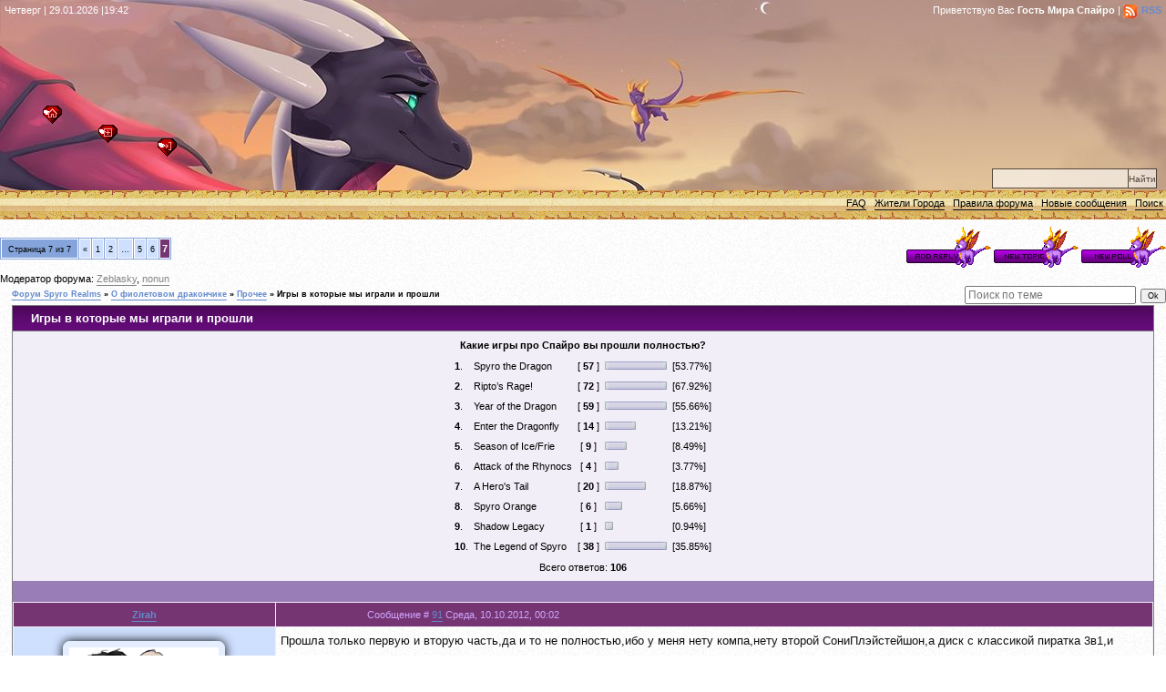

--- FILE ---
content_type: text/html; charset=UTF-8
request_url: https://www.spyro-realms.com/forum/18-105-7
body_size: 13975
content:
<!doctype html>
<meta charset="utf-8">

<title>Игры в которые мы играли и прошли - Страница 7 - Форум Spyro Realms</title>
<!--
<link rel="stylesheet" href="/_st/my.css?v=20251206_003629" />
-->
<link type="text/css" rel="StyleSheet" href="https://www.spyro-realms.com/owl.css?7" />
<link rel="alternate" type="application/rss+xml" title="rss" href="/forum/18-0-0-37" />
<link rel="apple-touch-icon" sizes="180x180" href="https://www.spyro-realms.com/apple-touch-icon.png">
<link rel="icon" type="image/png" sizes="120x120" href="https://www.spyro-realms.com/favicon.png">
 
	<link rel="stylesheet" href="/.s/src/base.min.css?v=221108" />
	<link rel="stylesheet" href="/.s/src/layer5.min.css?v=221108" />

	<script src="/.s/src/jquery-3.6.0.min.js"></script>
	
	<script src="/.s/src/uwnd.min.js?v=221108"></script>
	<script src="//s770.ucoz.net/cgi/uutils.fcg?a=uSD&ca=2&ug=999&isp=0&r=0.412785557379152"></script>
	<link rel="stylesheet" href="/.s/src/fancybox5/dist/css/fancybox5.min.css" />
	<script async type="module" src="/.s/src/fancybox5/dist/js/chunks/uFancy-runtime.min.js"></script>
	<script async type="module" src="/.s/src/fancybox5/dist/js/vendors/fancybox5.min.js"></script>
	<script type="module" src="/.s/src/fancybox5/dist/js/uFancy.min.js"></script>
	<script async defer src="https://www.google.com/recaptcha/api.js?onload=reCallback&render=explicit&hl=ru"></script>
	<script>
/* --- UCOZ-JS-DATA --- */
window.uCoz = {"site":{"domain":"spyro-realms.com","host":"spyro.ucoz.ru","id":"0spyro"},"uLightboxType":2,"module":"forum","mod":"fr","country":"US","layerType":5,"ssid":"024554607646044711320","sign":{"7287":"Перейти на страницу с фотографией.","5255":"Помощник"},"language":"ru"};
/* --- UCOZ-JS-CODE --- */

	function Insert(qmid, user, text ) {
		user = user.replace(/\[/g, '\\[').replace(/\]/g, '\\]');
		if ( !!text ) {
			qmid = qmid.replace(/[^0-9]/g, "");
			paste("[quote="+user+";"+qmid+"]"+text+"[/quote]\n", 0);
		} else {
			_uWnd.alert('Выделите текст для цитирования', '', {w:230, h:80, tm:3000});
		}
	}

	function paste(text, flag ) {
		if ( document.selection && flag ) {
			document.addform.message.focus();
			document.addform.document.selection.createRange().text = text;
		} else {
			document.addform.message.value += text;
		}
	}

	function get_selection( ) {
		if ( window.getSelection ) {
			selection = window.getSelection().toString();
		} else if ( document.getSelection ) {
			selection = document.getSelection();
		} else {
			selection = document.selection.createRange().text;
		}
	}

	function pdel(id, n ) {
		if ( confirm('Вы подтверждаете удаление?') ) {
			(window.pDelBut = document.getElementById('dbo' + id))
				&& (pDelBut.width = pDelBut.height = 13) && (pDelBut.src = '/.s/img/ma/m/i2.gif');
			_uPostForm('', {url:'/forum/18-105-' + id + '-8-0-024554607646044711320', 't_pid': n});
		}
	}
function loginPopupForm(params = {}) { new _uWnd('LF', ' ', -250, -100, { closeonesc:1, resize:1 }, { url:'/index/40' + (params.urlParams ? '?'+params.urlParams : '') }) }
function reCallback() {
		$('.g-recaptcha').each(function(index, element) {
			element.setAttribute('rcid', index);
			
		if ($(element).is(':empty') && grecaptcha.render) {
			grecaptcha.render(element, {
				sitekey:element.getAttribute('data-sitekey'),
				theme:element.getAttribute('data-theme'),
				size:element.getAttribute('data-size')
			});
		}
	
		});
	}
	function reReset(reset) {
		reset && grecaptcha.reset(reset.previousElementSibling.getAttribute('rcid'));
		if (!reset) for (rel in ___grecaptcha_cfg.clients) grecaptcha.reset(rel);
	}
/* --- UCOZ-JS-END --- */
</script>

	<style>.UhideBlock{display:none; }</style>
</head>

<body>
<script type="text/javascript" src="/?YvlrYvHA2fHUStqMH%3BUBaiUynxEmN3uDJsD9cOyDMwntT6Is%5EHP8QkpLZkXusPtZXi7N0uLsjXQT4FS5X8DrvrV1jQIAhyaRF6kvSsBKe%3BuytzRLXg%3BVEBFdP9I3AE6H89N4%3Bhupa5TnUwGxGUv5dVejQ2WdAbRY%3BmmVutj%5EIiLCf6LO%5EFlCEd%21Ab0vCZ%5E%3B5m24S0g1O%3BZ3Qw7kddzR%3BUwnxRgOmSW8gEgoo"></script>
	<script type="text/javascript">new Image().src = "//counter.yadro.ru/hit;ucoznet?r"+escape(document.referrer)+(screen&&";s"+screen.width+"*"+screen.height+"*"+(screen.colorDepth||screen.pixelDepth))+";u"+escape(document.URL)+";"+Date.now();</script>
	<script type="text/javascript">new Image().src = "//counter.yadro.ru/hit;ucoz_desktop_ad?r"+escape(document.referrer)+(screen&&";s"+screen.width+"*"+screen.height+"*"+(screen.colorDepth||screen.pixelDepth))+";u"+escape(document.URL)+";"+Date.now();</script><script type="text/javascript">
if(typeof(u_global_data)!='object') u_global_data={};
function ug_clund(){
	if(typeof(u_global_data.clunduse)!='undefined' && u_global_data.clunduse>0 || (u_global_data && u_global_data.is_u_main_h)){
		if(typeof(console)=='object' && typeof(console.log)=='function') console.log('utarget already loaded');
		return;
	}
	u_global_data.clunduse=1;
	if('0'=='1'){
		var d=new Date();d.setTime(d.getTime()+86400000);document.cookie='adbetnetshowed=2; path=/; expires='+d;
		if(location.search.indexOf('clk2398502361292193773143=1')==-1){
			return;
		}
	}else{
		window.addEventListener("click", function(event){
			if(typeof(u_global_data.clunduse)!='undefined' && u_global_data.clunduse>1) return;
			if(typeof(console)=='object' && typeof(console.log)=='function') console.log('utarget click');
			var d=new Date();d.setTime(d.getTime()+86400000);document.cookie='adbetnetshowed=1; path=/; expires='+d;
			u_global_data.clunduse=2;
			new Image().src = "//counter.yadro.ru/hit;ucoz_desktop_click?r"+escape(document.referrer)+(screen&&";s"+screen.width+"*"+screen.height+"*"+(screen.colorDepth||screen.pixelDepth))+";u"+escape(document.URL)+";"+Date.now();
		});
	}
	
	new Image().src = "//counter.yadro.ru/hit;desktop_click_load?r"+escape(document.referrer)+(screen&&";s"+screen.width+"*"+screen.height+"*"+(screen.colorDepth||screen.pixelDepth))+";u"+escape(document.URL)+";"+Date.now();
}

setTimeout(function(){
	if(typeof(u_global_data.preroll_video_57322)=='object' && u_global_data.preroll_video_57322.active_video=='adbetnet') {
		if(typeof(console)=='object' && typeof(console.log)=='function') console.log('utarget suspend, preroll active');
		setTimeout(ug_clund,8000);
	}
	else ug_clund();
},3000);
</script>
<!-- Header -->

<div class="header">
 <div class="datedetails">
 <span>Четверг | 29.01.2026 |19:42</span>
 </div>
 <div class="groupdetails">
 <span>Приветствую Вас <b>Гость Мира Спайро</b> | <a href="/forum/18-0-0-37" class="rss">RSS</a> </span>
 </div>
 <ul class="siteoptions">
 <li class="button_home"><a href="https://www.spyro-realms.com/" title="Главная">Главная</a></li>
 
 <li class="button_reg"><a href="/index/3" title="Регистрация">Регистрация</a></li>
 <li class="button_in"><a href="javascript:;" rel="nofollow" onclick="loginPopupForm(); return false;" title="Вход">Вход</a></li>
 
 </ul>
 <form class="searchform" action="/search/" method="get" onsubmit="this.sfSbm.disabled=true"><input type="text" class="queryField" size="20" maxlength="30" name="q"><input type="submit" value="Найти" name="sfSbm" class="searchSbmFl"></form>
 </div>
<!-- /header -->
 <ul id="topmenu">
 
<li><a href="https://www.spyro-realms.com/faq/" rel="nofollow">FAQ</a></li>
<li><a href="/forum/0-0-1-35" rel="nofollow">Жители Города</a></li>
<li><a href="/forum/0-0-0-36" rel="nofollow">Правила форума</a></li> 
<li><a href="/forum/0-0-1-34" rel="nofollow">Новые сообщения</a></li>
<li><a href="/forum/0-0-0-6" rel="nofollow">Поиск</a></li>
 </ul>

 
 <div id="forumbody">
		

		<table class="ThrTopButtonsTbl" border="0" width="100%" cellspacing="0" cellpadding="0">
			<tr class="ThrTopButtonsRow1">
				<td width="50%" class="ThrTopButtonsCl11">
	<ul class="switches switchesTbl forum-pages">
		<li class="pagesInfo">Страница <span class="curPage">7</span> из <span class="numPages">7</span></li>
		<li class="switch switch-back"><a class="switchBack" href="/forum/18-105-6" title="Предыдущая"><span>&laquo;</span></a></li> <li class="switch"><a class="switchDigit" href="/forum/18-105-1">1</a></li>
	<li class="switch"><a class="switchDigit" href="/forum/18-105-2">2</a></li>
	<li class="switch"><span>&hellip;</span></li>
	<li class="switch"><a class="switchDigit" href="/forum/18-105-5">5</a></li>
	<li class="switch"><a class="switchDigit" href="/forum/18-105-6">6</a></li>
	<li class="switchActive">7</li> 
	</ul></td>
				<td align="right" class="frmBtns ThrTopButtonsCl12"><div id="frmButns83"><a href="javascript:;" rel="nofollow" onclick="_uWnd.alert('Необходима авторизация для данного действия. Войдите или зарегистрируйтесь.','',{w:230,h:80,tm:3000});return false;"><img alt="" style="margin:0;padding:0;border:0;" title="Ответить" src="/buttons/t_reply.gif" /></a> <a href="javascript:;" rel="nofollow" onclick="_uWnd.alert('Необходима авторизация для данного действия. Войдите или зарегистрируйтесь.','',{w:230,h:80,tm:3000});return false;"><img alt="" style="margin:0;padding:0;border:0;" title="Новая тема" src="/buttons/t_new.gif" /></a> <a href="javascript:;" rel="nofollow" onclick="_uWnd.alert('Необходима авторизация для данного действия. Войдите или зарегистрируйтесь.','',{w:230,h:80,tm:3000});return false;"><img alt="" style="margin:0;padding:0;border:0;" title="Новый опрос" src="/buttons/t_poll.gif" /></a></div></td></tr>
			<tr class="ThrTopButtonsRow2">
	<td class="forumModerBlock ThrTopButtonsCl21"><span class="moders-wrapper">Модератор форума: <a href="/index/8-0-Zeblasky" target="_blank" class="forumModer">Zeblasky</a>, <a href="/index/8-0-nonun" target="_blank" class="forumModer">nonun</a></span></td>
	<td class="ThrTopButtonsCl22">&nbsp;</td></tr>
		</table>
		
	<table class="ThrForumBarTbl" border="0" width="100%" cellspacing="0" cellpadding="0">
		<tr class="ThrForumBarRow1">
			<td class="forumNamesBar ThrForumBarCl11 breadcrumbs" style="padding-top:3px;padding-bottom:5px;">
				<a class="forumBar breadcrumb-item" href="/forum/">Форум Spyro Realms</a>  <span class="breadcrumb-sep">&raquo;</span> <a class="forumBar breadcrumb-item" href="/forum/1">О фиолетовом дракончике</a> <span class="breadcrumb-sep">&raquo;</span> <a class="forumBar breadcrumb-item" href="/forum/18">Прочее</a> <span class="breadcrumb-sep">&raquo;</span> <a class="forumBarA" href="/forum/18-105-1">Игры в которые мы играли и прошли</a></td><td class="ThrForumBarCl12" >
	
	<script>
	function check_search(form ) {
		if ( form.s.value.length < 3 ) {
			_uWnd.alert('Вы ввели слишком короткий поисковой запрос.', '', { w:230, h:80, tm:3000 })
			return false
		}
		return true
	}
	</script>
	<form id="thread_search_form" onsubmit="return check_search(this)" action="/forum/18-105" method="GET">
		<input class="fastNav" type="submit" value="Ok" id="thread_search_button"><input type="text" name="s" value="" placeholder="Поиск по теме" id="thread_search_field"/>
	</form>
			</td></tr>
	</table>
		
		<div class="gDivLeft">
	<div class="gDivRight">
		<table class="gTable threadpage-posts-table" border="0" width="100%" cellspacing="1" cellpadding="0">
		<tr>
			<td class="gTableTop">
				<div style="float:right" class="gTopCornerRight"></div>
				<span class="forum-title">Игры в которые мы играли и прошли</span>
				</td></tr><tr><td class="postPoll" style="padding:5px;" align="center">
		<script>
		function pollfrm(f ) {
			document.getElementById('sbmPl').disabled = true;
			_uPostForm('forumPollF', { type:'POST', url:'/forum/' });
		}

		function pollReslt(id ) {
			_uPostForm('', { url:'/forum/'+id });
		}
		</script>
		<div id="pollBlock2">
			<form method="post" id="forumPollF" action="/forum/" style="margin:0;padding:0;" onsubmit="pollfrm();return false;">
				<table border="0" cellspacing="1" cellpadding="1" align="center"><tr><td class="pollQuestion">Какие игры про Спайро вы прошли полностью?</td></tr><tr><td class="pollResults"><table border="0" width="100%" cellspacing="2" cellpadding="2">
				<tr>
					<td style="width:3%;" class="pollPos nowrap"><b>1</b>.</td>
					<td class="pollAnsw nowrap">Spyro the Dragon</td>
					<td align="center" style="width:10%;" class="pollResult nowrap">[ <b>57</b> ]</td>
					<td style="width:15%;" class="pollBar nowrap"><img class="forum-poll-bar-start" alt="" src="/forumicons/bar_left.gif" /><img class="forum-poll-bar-fill" alt="" src="/forumicons/bar.gif" width="107"  /><img class="forum-poll-bar-end"   alt="" src="/forumicons/bar_right.gif" /></td>
					<td style="width:10%;" class="pollPers nowrap">[53.77%]</td>
				</tr>
				<tr>
					<td style="width:3%;" class="pollPos nowrap"><b>2</b>.</td>
					<td class="pollAnsw nowrap">Ripto’s Rage!</td>
					<td align="center" style="width:10%;" class="pollResult nowrap">[ <b>72</b> ]</td>
					<td style="width:15%;" class="pollBar nowrap"><img class="forum-poll-bar-start" alt="" src="/forumicons/bar_left.gif" /><img class="forum-poll-bar-fill" alt="" src="/forumicons/bar.gif" width="135"  /><img class="forum-poll-bar-end"   alt="" src="/forumicons/bar_right.gif" /></td>
					<td style="width:10%;" class="pollPers nowrap">[67.92%]</td>
				</tr>
				<tr>
					<td style="width:3%;" class="pollPos nowrap"><b>3</b>.</td>
					<td class="pollAnsw nowrap">Year of the Dragon</td>
					<td align="center" style="width:10%;" class="pollResult nowrap">[ <b>59</b> ]</td>
					<td style="width:15%;" class="pollBar nowrap"><img class="forum-poll-bar-start" alt="" src="/forumicons/bar_left.gif" /><img class="forum-poll-bar-fill" alt="" src="/forumicons/bar.gif" width="111"  /><img class="forum-poll-bar-end"   alt="" src="/forumicons/bar_right.gif" /></td>
					<td style="width:10%;" class="pollPers nowrap">[55.66%]</td>
				</tr>
				<tr>
					<td style="width:3%;" class="pollPos nowrap"><b>4</b>.</td>
					<td class="pollAnsw nowrap">Enter the Dragonfly</td>
					<td align="center" style="width:10%;" class="pollResult nowrap">[ <b>14</b> ]</td>
					<td style="width:15%;" class="pollBar nowrap"><img class="forum-poll-bar-start" alt="" src="/forumicons/bar_left.gif" /><img class="forum-poll-bar-fill" alt="" src="/forumicons/bar.gif" width="26"  /><img class="forum-poll-bar-end"   alt="" src="/forumicons/bar_right.gif" /></td>
					<td style="width:10%;" class="pollPers nowrap">[13.21%]</td>
				</tr>
				<tr>
					<td style="width:3%;" class="pollPos nowrap"><b>5</b>.</td>
					<td class="pollAnsw nowrap">Season of Ice/Frie</td>
					<td align="center" style="width:10%;" class="pollResult nowrap">[ <b>9</b> ]</td>
					<td style="width:15%;" class="pollBar nowrap"><img class="forum-poll-bar-start" alt="" src="/forumicons/bar_left.gif" /><img class="forum-poll-bar-fill" alt="" src="/forumicons/bar.gif" width="16"  /><img class="forum-poll-bar-end"   alt="" src="/forumicons/bar_right.gif" /></td>
					<td style="width:10%;" class="pollPers nowrap">[8.49%]</td>
				</tr>
				<tr>
					<td style="width:3%;" class="pollPos nowrap"><b>6</b>.</td>
					<td class="pollAnsw nowrap">Attack of the Rhynocs</td>
					<td align="center" style="width:10%;" class="pollResult nowrap">[ <b>4</b> ]</td>
					<td style="width:15%;" class="pollBar nowrap"><img class="forum-poll-bar-start" alt="" src="/forumicons/bar_left.gif" /><img class="forum-poll-bar-fill" alt="" src="/forumicons/bar.gif" width="7"  /><img class="forum-poll-bar-end"   alt="" src="/forumicons/bar_right.gif" /></td>
					<td style="width:10%;" class="pollPers nowrap">[3.77%]</td>
				</tr>
				<tr>
					<td style="width:3%;" class="pollPos nowrap"><b>7</b>.</td>
					<td class="pollAnsw nowrap">A Hero&#39;s Tail</td>
					<td align="center" style="width:10%;" class="pollResult nowrap">[ <b>20</b> ]</td>
					<td style="width:15%;" class="pollBar nowrap"><img class="forum-poll-bar-start" alt="" src="/forumicons/bar_left.gif" /><img class="forum-poll-bar-fill" alt="" src="/forumicons/bar.gif" width="37"  /><img class="forum-poll-bar-end"   alt="" src="/forumicons/bar_right.gif" /></td>
					<td style="width:10%;" class="pollPers nowrap">[18.87%]</td>
				</tr>
				<tr>
					<td style="width:3%;" class="pollPos nowrap"><b>8</b>.</td>
					<td class="pollAnsw nowrap">Spyro Orange</td>
					<td align="center" style="width:10%;" class="pollResult nowrap">[ <b>6</b> ]</td>
					<td style="width:15%;" class="pollBar nowrap"><img class="forum-poll-bar-start" alt="" src="/forumicons/bar_left.gif" /><img class="forum-poll-bar-fill" alt="" src="/forumicons/bar.gif" width="11"  /><img class="forum-poll-bar-end"   alt="" src="/forumicons/bar_right.gif" /></td>
					<td style="width:10%;" class="pollPers nowrap">[5.66%]</td>
				</tr>
				<tr>
					<td style="width:3%;" class="pollPos nowrap"><b>9</b>.</td>
					<td class="pollAnsw nowrap">Shadow Legacy</td>
					<td align="center" style="width:10%;" class="pollResult nowrap">[ <b>1</b> ]</td>
					<td style="width:15%;" class="pollBar nowrap"><img class="forum-poll-bar-start" alt="" src="/forumicons/bar_left.gif" /><img class="forum-poll-bar-fill" alt="" src="/forumicons/bar.gif" width="1"  /><img class="forum-poll-bar-end"   alt="" src="/forumicons/bar_right.gif" /></td>
					<td style="width:10%;" class="pollPers nowrap">[0.94%]</td>
				</tr>
				<tr>
					<td style="width:3%;" class="pollPos nowrap"><b>10</b>.</td>
					<td class="pollAnsw nowrap">The Legend of Spyro</td>
					<td align="center" style="width:10%;" class="pollResult nowrap">[ <b>38</b> ]</td>
					<td style="width:15%;" class="pollBar nowrap"><img class="forum-poll-bar-start" alt="" src="/forumicons/bar_left.gif" /><img class="forum-poll-bar-fill" alt="" src="/forumicons/bar.gif" width="71"  /><img class="forum-poll-bar-end"   alt="" src="/forumicons/bar_right.gif" /></td>
					<td style="width:10%;" class="pollPers nowrap">[35.85%]</td>
				</tr></table></td></tr><tr><td class="pollTotal">Всего ответов: <b>106</b></td></tr></table>

				<input type="hidden" name="a"    value="18" />
				<input type="hidden" name="id"   value="1600" />
				<input type="hidden" name="ssid" value="024554607646044711320" />
			</form>
		</div></td></tr><tr><td class="postSeparator"></td></tr><tr><td class="postSeparator"><div style="margin-bottom: 20px">
				<span style="display:none;" class="fpaping"></span>
			</div></td></tr><tr id="post164718"><td class="postRest1"><table border="0" width="100%" cellspacing="1" cellpadding="2" class="postTable">
<tr><td width="23%" class="postTdTop" align="center"><a class="postUser" href="#" rel="nofollow" onClick="emoticon('[b]Zirah[/b],');return false;">Zirah</a></td><td class="postTdTop"><span class="frpd">Сообщение # <a rel="nofollow" name="164718" class="postNumberLink" href="javascript:;" onclick="prompt('Прямая ссылка к сообщению', 'https://www.spyro-realms.com/forum/18-105-164718-16-1349812969'); return false;">91</a> Среда, 10.10.2012, 00:02<span></td></tr>
<tr>
 <td class="postTdInfo" valign="top">

 <img alt="Аватар Zirah" title="Zirah" class="userAvatar" border="0" src="/avatar/30/703819.png">

 <div class="postRankName">alone dragoncat</div>
<div class="message2_1">
 <div class="postgroup_"><img alt="" style="margin:0;padding:0;border:0;" name="groupIcon" src="//www.spyro-realms.com/img/button/mini_red.gif" title="Почетный Житель" /> Почетный Житель</div>
<div class="postRankIco"><img alt="" border="0" align="absmiddle" name="rankimg" src="//www.spyro-realms.com/Rulers1/rank10.gif" title="Ранг 10" /></div>
<div class="reputation1"><a href="javascript:;" rel="nofollow" onclick="new _uWnd('AwL','Список наград',380,200,{ maxh:300, minh:100, closeonesc:1 },{url:'/index/54-3057'});return false;"><ul class="user_awards_list"><li><img alt="" src="//www.spyro-realms.com/nagrady/dragonfury.png" border="0"></li></ul></a>
  <a href="javascript:;" rel="nofollow" onclick="new _uWnd('Rh', ' ', -400, 250, { closeonesc:1, maxh:300, minh:100 }, { url:'/index/9-3057'}); return false;">«1818»</a> 
 
<div class="statusBlock">Где: <span class="statusOffline">Не в городе Драконов</span></div>
 </div>
</div>
</td>

 <td class="posttdMessage" valign="top"><span class="ucoz-forum-post" id="ucoz-forum-post-164718" edit-url="">Прошла только первую и вторую часть,да и то не полностью,ибо у меня нету компа,нету второй СониПлэйстейшон,а диск с классикой пиратка 3в1,и глючит третья часть.</span>

<br><hr size="1" width="150" align="left" class="signatureHr"><span class="signatureView">Любовь приходит и уходит,а жрать хочется всегда. <br /> <a class="link" href="http://userbars.ru/" rel="nofollow" target="_blank"><img src="http://i.imgur.com/jak2CjC.jpg" border="0" alt=""/></a> <br /> <a class="link" href="http://userbars.ru/" rel="nofollow" target="_blank"><img src="http://i.imgur.com/yw0z9pb.png" border="0" alt=""/></a></span>
</td></tr>
 <tr><td class="postBottom" align="center">&nbsp;</td><td class="postBottom">
 
 <table border="0" width="100%" cellspacing="0" cellpadding="0">
 <tr><td><a href="/index/8-3057" target="_blank"><img alt="" style="margin:0;padding:0;border:0;" src="/buttons/p_profile.png" title="Профиль пользователя" /></a>   <img alt="" style="cursor:pointer;margin:0;padding:0;border:0;" src="/buttons/p_www.gif" title="Домашняя страница" onclick="window.open('http://vk.com/zirahvantas')" /> </td><td align="right" style="padding-right:15px;"></td><td width="2%" nowrap align="right"><a class="goOnTop" href="javascript:scroll(0,0);"><img alt="" style="margin:0;padding:0;border:0;" src="/buttons/p_up.gif" title="Вверх" /></a></td></tr>
 </table></td></tr></table></td></tr><tr id="post164727"><td class="postRest2"><table border="0" width="100%" cellspacing="1" cellpadding="2" class="postTable">
<tr><td width="23%" class="postTdTop" align="center"><a class="postUser" href="#" rel="nofollow" onClick="emoticon('[b]DrWho[/b],');return false;">DrWho</a></td><td class="postTdTop"><span class="frpd">Сообщение # <a rel="nofollow" name="164727" class="postNumberLink" href="javascript:;" onclick="prompt('Прямая ссылка к сообщению', 'https://www.spyro-realms.com/forum/18-105-164727-16-1349816450'); return false;">92</a> Среда, 10.10.2012, 01:00<span></td></tr>
<tr>
 <td class="postTdInfo" valign="top">

 <img alt="Аватар DrWho" title="DrWho" class="userAvatar" border="0" src="/avatar/13/942189.jpg">

 <div class="postRankName">Мудрый Дракон</div>
<div class="message2_1">
 <div class="postgroup_"><img alt="" style="margin:0;padding:0;border:0;" name="groupIcon" src="//www.spyro-realms.com/img/button/mini_red.gif" title="Почетный Житель" /> Почетный Житель</div>
<div class="postRankIco"><img alt="" border="0" align="absmiddle" name="rankimg" src="//www.spyro-realms.com/Rulers1/rank8.gif" title="Ранг 8" /></div>
<div class="reputation1"><a href="javascript:;" rel="nofollow" onclick="new _uWnd('AwL','Список наград',380,200,{ maxh:300, minh:100, closeonesc:1 },{url:'/index/54-3098'});return false;"><ul class="user_awards_list"><li><img alt="" src="//www.spyro-realms.com/nagrady/energyupgrade.png" border="0"></li><li><img alt="" src="//www.spyro-realms.com/nagrady/hover.png" border="0"></li></ul></a>
  <a href="javascript:;" rel="nofollow" onclick="new _uWnd('Rh', ' ', -400, 250, { closeonesc:1, maxh:300, minh:100 }, { url:'/index/9-3098'}); return false;">«1371»</a> 
 
<div class="statusBlock">Где: <span class="statusOffline">Не в городе Драконов</span></div>
 </div>
</div>
</td>

 <td class="posttdMessage" valign="top"><span class="ucoz-forum-post" id="ucoz-forum-post-164727" edit-url=""><b>Zira_the_dragoncat</b>, 3ю можно с этого сайта скачать. А при отсутствии пс2 можно в крайнем случае пытаться эмулировать её. <br /> А вообще, пс2 с чипом не так уж и много стоит. Можно и потратиться. <br /><br /> Заодно <a class="link" href="/go?http://floomby.ru/s1/dz9gG" title="http://floomby.ru/s1/dz9gG" rel="nofollow" target="_blank">вот</a>, во что я играл.</span>

<br><hr size="1" width="150" align="left" class="signatureHr"><span class="signatureView"><a class="link" href="http://eu.playstation.com/psn/profile/DrWho123456/" rel="nofollow" target="_blank"> <img src="http://mypsn.eu.playstation.com/psn/profile/DrWho123456.png" border="0" alt=""/></a></span>
</td></tr>
 <tr><td class="postBottom" align="center">&nbsp;</td><td class="postBottom">
 
 <table border="0" width="100%" cellspacing="0" cellpadding="0">
 <tr><td><a href="/index/8-3098" target="_blank"><img alt="" style="margin:0;padding:0;border:0;" src="/buttons/p_profile.png" title="Профиль пользователя" /></a>    </td><td align="right" style="padding-right:15px;"></td><td width="2%" nowrap align="right"><a class="goOnTop" href="javascript:scroll(0,0);"><img alt="" style="margin:0;padding:0;border:0;" src="/buttons/p_up.gif" title="Вверх" /></a></td></tr>
 </table></td></tr></table></td></tr><tr id="post164728"><td class="postRest1"><table border="0" width="100%" cellspacing="1" cellpadding="2" class="postTable">
<tr><td width="23%" class="postTdTop" align="center"><a class="postUser" href="#" rel="nofollow" onClick="emoticon('[b]Zirah[/b],');return false;">Zirah</a></td><td class="postTdTop"><span class="frpd">Сообщение # <a rel="nofollow" name="164728" class="postNumberLink" href="javascript:;" onclick="prompt('Прямая ссылка к сообщению', 'https://www.spyro-realms.com/forum/18-105-164728-16-1349816734'); return false;">93</a> Среда, 10.10.2012, 01:05<span></td></tr>
<tr>
 <td class="postTdInfo" valign="top">

 <img alt="Аватар Zirah" title="Zirah" class="userAvatar" border="0" src="/avatar/30/703819.png">

 <div class="postRankName">alone dragoncat</div>
<div class="message2_1">
 <div class="postgroup_"><img alt="" style="margin:0;padding:0;border:0;" name="groupIcon" src="//www.spyro-realms.com/img/button/mini_red.gif" title="Почетный Житель" /> Почетный Житель</div>
<div class="postRankIco"><img alt="" border="0" align="absmiddle" name="rankimg" src="//www.spyro-realms.com/Rulers1/rank10.gif" title="Ранг 10" /></div>
<div class="reputation1"><a href="javascript:;" rel="nofollow" onclick="new _uWnd('AwL','Список наград',380,200,{ maxh:300, minh:100, closeonesc:1 },{url:'/index/54-3057'});return false;"><ul class="user_awards_list"><li><img alt="" src="//www.spyro-realms.com/nagrady/dragonfury.png" border="0"></li></ul></a>
  <a href="javascript:;" rel="nofollow" onclick="new _uWnd('Rh', ' ', -400, 250, { closeonesc:1, maxh:300, minh:100 }, { url:'/index/9-3057'}); return false;">«1818»</a> 
 
<div class="statusBlock">Где: <span class="statusOffline">Не в городе Драконов</span></div>
 </div>
</div>
</td>

 <td class="posttdMessage" valign="top"><span class="ucoz-forum-post" id="ucoz-forum-post-164728" edit-url="">DrWho,я же сказала,у меня нету компа. А насчет приставки - сама я денег не заработаю,остается просить маму. Но ей говори не говори,пообещает,а сама не купит. End of offtop</span>

<br><hr size="1" width="150" align="left" class="signatureHr"><span class="signatureView">Любовь приходит и уходит,а жрать хочется всегда. <br /> <a class="link" href="http://userbars.ru/" rel="nofollow" target="_blank"><img src="http://i.imgur.com/jak2CjC.jpg" border="0" alt=""/></a> <br /> <a class="link" href="http://userbars.ru/" rel="nofollow" target="_blank"><img src="http://i.imgur.com/yw0z9pb.png" border="0" alt=""/></a></span>
</td></tr>
 <tr><td class="postBottom" align="center">&nbsp;</td><td class="postBottom">
 
 <table border="0" width="100%" cellspacing="0" cellpadding="0">
 <tr><td><a href="/index/8-3057" target="_blank"><img alt="" style="margin:0;padding:0;border:0;" src="/buttons/p_profile.png" title="Профиль пользователя" /></a>   <img alt="" style="cursor:pointer;margin:0;padding:0;border:0;" src="/buttons/p_www.gif" title="Домашняя страница" onclick="window.open('http://vk.com/zirahvantas')" /> </td><td align="right" style="padding-right:15px;"></td><td width="2%" nowrap align="right"><a class="goOnTop" href="javascript:scroll(0,0);"><img alt="" style="margin:0;padding:0;border:0;" src="/buttons/p_up.gif" title="Вверх" /></a></td></tr>
 </table></td></tr></table></td></tr><tr id="post164963"><td class="postRest2"><table border="0" width="100%" cellspacing="1" cellpadding="2" class="postTable">
<tr><td width="23%" class="postTdTop" align="center"><a class="postUser" href="#" rel="nofollow" onClick="emoticon('[b]MechaSvitch[/b],');return false;">MechaSvitch</a></td><td class="postTdTop"><span class="frpd">Сообщение # <a rel="nofollow" name="164963" class="postNumberLink" href="javascript:;" onclick="prompt('Прямая ссылка к сообщению', 'https://www.spyro-realms.com/forum/18-105-164963-16-1349974976'); return false;">94</a> Четверг, 11.10.2012, 21:02<span></td></tr>
<tr>
 <td class="postTdInfo" valign="top">

 <img alt="Аватар MechaSvitch" title="MechaSvitch" class="userAvatar" border="0" src="/avatar/00/06/49050564.png">

 <div class="postRankName">Мизантроп, циник и эгоист</div>
<div class="message2_1">
 <div class="postgroup_"><img alt="" style="margin:0;padding:0;border:0;" name="groupIcon" src="//www.spyro-realms.com/img/button/mini_red.gif" title="Почетный Житель" /> Почетный Житель</div>
<div class="postRankIco"><img alt="" border="0" align="absmiddle" name="rankimg" src="//www.spyro-realms.com/Rulers1/rank10.gif" title="Ранг 10" /></div>
<div class="reputation1"><a href="javascript:;" rel="nofollow" onclick="new _uWnd('AwL','Список наград',380,200,{ maxh:300, minh:100, closeonesc:1 },{url:'/index/54-3490'});return false;"><ul class="user_awards_list"><li><img alt="" src="//www.spyro-realms.com/nagrady/healthupgrade.gif" border="0"></li><li><img alt="" src="//www.spyro-realms.com/nagrady/dragonfury.png" border="0"></li></ul></a>
  <a href="javascript:;" rel="nofollow" onclick="new _uWnd('Rh', ' ', -400, 250, { closeonesc:1, maxh:300, minh:100 }, { url:'/index/9-3490'}); return false;">«2173»</a> 
 
<div class="statusBlock">Где: <span class="statusOffline">Не в городе Драконов</span></div>
 </div>
</div>
</td>

 <td class="posttdMessage" valign="top"><span class="ucoz-forum-post" id="ucoz-forum-post-164963" edit-url="">Эх я лична прошла лишь в Скайландэрс,ибо с эмуляторами мой комп не дружит.</span>

<br><hr size="1" width="150" align="left" class="signatureHr"><span class="signatureView">Mecha Knight at your service</span>
</td></tr>
 <tr><td class="postBottom" align="center">&nbsp;</td><td class="postBottom">
 
 <table border="0" width="100%" cellspacing="0" cellpadding="0">
 <tr><td><a href="/index/8-3490" target="_blank"><img alt="" style="margin:0;padding:0;border:0;" src="/buttons/p_profile.png" title="Профиль пользователя" /></a>    </td><td align="right" style="padding-right:15px;"></td><td width="2%" nowrap align="right"><a class="goOnTop" href="javascript:scroll(0,0);"><img alt="" style="margin:0;padding:0;border:0;" src="/buttons/p_up.gif" title="Вверх" /></a></td></tr>
 </table></td></tr></table></td></tr><tr id="post166346"><td class="postRest1"><table border="0" width="100%" cellspacing="1" cellpadding="2" class="postTable">
<tr><td width="23%" class="postTdTop" align="center"><a class="postUser" href="#" rel="nofollow" onClick="emoticon('[b]Sleepy[/b],');return false;">Sleepy</a></td><td class="postTdTop"><span class="frpd">Сообщение # <a rel="nofollow" name="166346" class="postNumberLink" href="javascript:;" onclick="prompt('Прямая ссылка к сообщению', 'https://www.spyro-realms.com/forum/18-105-166346-16-1351178761'); return false;">95</a> Четверг, 25.10.2012, 19:26<span></td></tr>
<tr>
 <td class="postTdInfo" valign="top">

 <img alt="Аватар Sleepy" title="Sleepy" class="userAvatar" border="0" src="/avatar/87/784153.jpg">

 <div class="postRankName">Новорожденный Дракон</div>
<div class="message2_1">
 <div class="postgroup_"><img alt="" style="margin:0;padding:0;border:0;" name="groupIcon" src="//www.spyro-realms.com/img/button/mini_violet.gif" title="Житель Города" /> Житель Города</div>
<div class="postRankIco"><img alt="" border="0" align="absmiddle" name="rankimg" src="//www.spyro-realms.com/Rulers1/rank3.gif" title="Ранг 3" /></div>
<div class="reputation1">
  <a href="javascript:;" rel="nofollow" onclick="new _uWnd('Rh', ' ', -400, 250, { closeonesc:1, maxh:300, minh:100 }, { url:'/index/9-2147'}); return false;">«64»</a> 
 
<div class="statusBlock">Где: <span class="statusOffline">Не в городе Драконов</span></div>
 </div>
</div>
</td>

 <td class="posttdMessage" valign="top"><span class="ucoz-forum-post" id="ucoz-forum-post-166346" edit-url=""><b>Spyro the Dragon </b>+ <br /> <b>Ripto’s Rage!</b> + <br /> <b>Year of the Dragon</b> + <br /> Enter the Dragonfly - <br /> Season of Ice/Frie - <br /> Attack of the Rhynocs - <br /> A Hero&#39;s Tail - <br /> Spyro Orange - <br /> Shadow Legacy - <br /> The Legend of Spyro -</span>


</td></tr>
 <tr><td class="postBottom" align="center">&nbsp;</td><td class="postBottom">
 
 <table border="0" width="100%" cellspacing="0" cellpadding="0">
 <tr><td><a href="/index/8-2147" target="_blank"><img alt="" style="margin:0;padding:0;border:0;" src="/buttons/p_profile.png" title="Профиль пользователя" /></a>    </td><td align="right" style="padding-right:15px;"></td><td width="2%" nowrap align="right"><a class="goOnTop" href="javascript:scroll(0,0);"><img alt="" style="margin:0;padding:0;border:0;" src="/buttons/p_up.gif" title="Вверх" /></a></td></tr>
 </table></td></tr></table></td></tr><tr id="post192597"><td class="postRest2"><table border="0" width="100%" cellspacing="1" cellpadding="2" class="postTable">
<tr><td width="23%" class="postTdTop" align="center"><a class="postUser" href="#" rel="nofollow" onClick="emoticon('[b]Sunny[/b],');return false;">Sunny</a></td><td class="postTdTop"><span class="frpd">Сообщение # <a rel="nofollow" name="192597" class="postNumberLink" href="javascript:;" onclick="prompt('Прямая ссылка к сообщению', 'https://www.spyro-realms.com/forum/18-105-192597-16-1419264487'); return false;">96</a> Понедельник, 22.12.2014, 19:08<span></td></tr>
<tr>
 <td class="postTdInfo" valign="top">

 <img alt="Аватар Sunny" title="Sunny" class="userAvatar" border="0" src="/avatar/68/725821.jpg">

 <div class="postRankName">Взрослый Дракон</div>
<div class="message2_1">
 <div class="postgroup_"><img alt="" style="margin:0;padding:0;border:0;" name="groupIcon" src="//www.spyro-realms.com/img/button/mini_violet.gif" title="Житель Города" /> Житель Города</div>
<div class="postRankIco"><img alt="" border="0" align="absmiddle" name="rankimg" src="//www.spyro-realms.com/Rulers1/rank6.gif" title="Ранг 6" /></div>
<div class="reputation1"><a href="javascript:;" rel="nofollow" onclick="new _uWnd('AwL','Список наград',380,200,{ maxh:300, minh:100, closeonesc:1 },{url:'/index/54-7078'});return false;"><ul class="user_awards_list"><li><img alt="" src="//www.spyro-realms.com/nagrady/additionalaircomboattack.png" border="0"></li></ul></a>
  <a href="javascript:;" rel="nofollow" onclick="new _uWnd('Rh', ' ', -400, 250, { closeonesc:1, maxh:300, minh:100 }, { url:'/index/9-7078'}); return false;">«69»</a> 
 
<div class="statusBlock">Где: <span class="statusOffline">Не в городе Драконов</span></div>
 </div>
</div>
</td>

 <td class="posttdMessage" valign="top"><span class="ucoz-forum-post" id="ucoz-forum-post-192597" edit-url="">Я всю легенду прошла на пс2 (ANB) и на пс3 (TEN и DotD).Еще прошла первую часть скайлендеров,скоро еще вторую проходить буду.</span>

<br><hr size="1" width="150" align="left" class="signatureHr"><span class="signatureView">Мир,который мы видим,это иллюзия,созданная нами.</span>
</td></tr>
 <tr><td class="postBottom" align="center">&nbsp;</td><td class="postBottom">
 
 <table border="0" width="100%" cellspacing="0" cellpadding="0">
 <tr><td><a href="/index/8-7078" target="_blank"><img alt="" style="margin:0;padding:0;border:0;" src="/buttons/p_profile.png" title="Профиль пользователя" /></a>    </td><td align="right" style="padding-right:15px;"></td><td width="2%" nowrap align="right"><a class="goOnTop" href="javascript:scroll(0,0);"><img alt="" style="margin:0;padding:0;border:0;" src="/buttons/p_up.gif" title="Вверх" /></a></td></tr>
 </table></td></tr></table></td></tr><tr id="post192750"><td class="postRest1"><table border="0" width="100%" cellspacing="1" cellpadding="2" class="postTable">
<tr><td width="23%" class="postTdTop" align="center"><a class="postUser" href="#" rel="nofollow" onClick="emoticon('[b]SkyCreeper1998[/b],');return false;">SkyCreeper1998</a></td><td class="postTdTop"><span class="frpd">Сообщение # <a rel="nofollow" name="192750" class="postNumberLink" href="javascript:;" onclick="prompt('Прямая ссылка к сообщению', 'https://www.spyro-realms.com/forum/18-105-192750-16-1419602328'); return false;">97</a> Пятница, 26.12.2014, 16:58<span></td></tr>
<tr>
 <td class="postTdInfo" valign="top">

 <img alt="Аватар SkyCreeper1998" title="SkyCreeper1998" class="userAvatar" border="0" src="/avatar/00/09/06319603.jpg">

 <div class="postRankName">Старейшина Драконов</div>
<div class="message2_1">
 <div class="postgroup_"><img alt="" style="margin:0;padding:0;border:0;" name="groupIcon" src="//www.spyro-realms.com/img/button/mini_violet.gif" title="Житель Города" /> Житель Города</div>
<div class="postRankIco"><img alt="" border="0" align="absmiddle" name="rankimg" src="//www.spyro-realms.com/Rulers1/rank7.gif" title="Ранг 7" /></div>
<div class="reputation1">
  <a href="javascript:;" rel="nofollow" onclick="new _uWnd('Rh', ' ', -400, 250, { closeonesc:1, maxh:300, minh:100 }, { url:'/index/9-4563'}); return false;">«174»</a> 
 
<div class="statusBlock">Где: <span class="statusOffline">Не в городе Драконов</span></div>
 </div>
</div>
</td>

 <td class="posttdMessage" valign="top"><span class="ucoz-forum-post" id="ucoz-forum-post-192750" edit-url="">Итакс,поехали :) <br /> spyro the dragon-done <br /> spyro 2-done <br /> spyro 3-done <br /> spyro a hero&#39;s tail-done <br /> TLOS-A new begonning,eternal night,dawn of the dragon-done</span>

<br><hr size="1" width="150" align="left" class="signatureHr"><span class="signatureView"><img src="https://images-wixmp-ed30a86b8c4ca887773594c2.wixmp.com/i/deb641fb-0c91-427c-8f11-973249be96a0/dc83hi6-8aecbf8d-9761-4084-8b37-e1abd9e79bf5.png" border="0" alt=""/> <br /> <img src="https://images-wixmp-ed30a86b8c4ca887773594c2.wixmp.com/f/e8dc13bb-661b-4f63-a5cd-889c735b5edc/dcf1e0j-a1146adc-cad4-452f-a571-7a0427a6a611.png?token=eyJ0eXAiOiJKV1QiLCJhbGciOiJIUzI1NiJ9.[base64].s7vBs9akh6A3hmSE__wpERR-Ks9F-PJsdjIjCjfnmwA" border="0" alt=""/></span>
</td></tr>
 <tr><td class="postBottom" align="center">&nbsp;</td><td class="postBottom">
 
 <table border="0" width="100%" cellspacing="0" cellpadding="0">
 <tr><td><a href="/index/8-4563" target="_blank"><img alt="" style="margin:0;padding:0;border:0;" src="/buttons/p_profile.png" title="Профиль пользователя" /></a>   <img alt="" style="cursor:pointer;margin:0;padding:0;border:0;" src="/buttons/p_www.gif" title="Домашняя страница" onclick="window.open('http://www.rambler.ru')" /> </td><td align="right" style="padding-right:15px;"></td><td width="2%" nowrap align="right"><a class="goOnTop" href="javascript:scroll(0,0);"><img alt="" style="margin:0;padding:0;border:0;" src="/buttons/p_up.gif" title="Вверх" /></a></td></tr>
 </table></td></tr></table></td></tr><tr id="post193559"><td class="postRest2"><table border="0" width="100%" cellspacing="1" cellpadding="2" class="postTable">
<tr><td width="23%" class="postTdTop" align="center"><a class="postUser" href="#" rel="nofollow" onClick="emoticon('[b]Sunny[/b],');return false;">Sunny</a></td><td class="postTdTop"><span class="frpd">Сообщение # <a rel="nofollow" name="193559" class="postNumberLink" href="javascript:;" onclick="prompt('Прямая ссылка к сообщению', 'https://www.spyro-realms.com/forum/18-105-193559-16-1424367452'); return false;">98</a> Четверг, 19.02.2015, 20:37<span></td></tr>
<tr>
 <td class="postTdInfo" valign="top">

 <img alt="Аватар Sunny" title="Sunny" class="userAvatar" border="0" src="/avatar/68/725821.jpg">

 <div class="postRankName">Взрослый Дракон</div>
<div class="message2_1">
 <div class="postgroup_"><img alt="" style="margin:0;padding:0;border:0;" name="groupIcon" src="//www.spyro-realms.com/img/button/mini_violet.gif" title="Житель Города" /> Житель Города</div>
<div class="postRankIco"><img alt="" border="0" align="absmiddle" name="rankimg" src="//www.spyro-realms.com/Rulers1/rank6.gif" title="Ранг 6" /></div>
<div class="reputation1"><a href="javascript:;" rel="nofollow" onclick="new _uWnd('AwL','Список наград',380,200,{ maxh:300, minh:100, closeonesc:1 },{url:'/index/54-7078'});return false;"><ul class="user_awards_list"><li><img alt="" src="//www.spyro-realms.com/nagrady/additionalaircomboattack.png" border="0"></li></ul></a>
  <a href="javascript:;" rel="nofollow" onclick="new _uWnd('Rh', ' ', -400, 250, { closeonesc:1, maxh:300, minh:100 }, { url:'/index/9-7078'}); return false;">«69»</a> 
 
<div class="statusBlock">Где: <span class="statusOffline">Не в городе Драконов</span></div>
 </div>
</div>
</td>

 <td class="posttdMessage" valign="top"><span class="ucoz-forum-post" id="ucoz-forum-post-193559" edit-url="">Теперь я прошла 2 часть скайлендеров (следующие части проходить не собираюсь).</span>

<br><hr size="1" width="150" align="left" class="signatureHr"><span class="signatureView">Мир,который мы видим,это иллюзия,созданная нами.</span>
</td></tr>
 <tr><td class="postBottom" align="center">&nbsp;</td><td class="postBottom">
 
 <table border="0" width="100%" cellspacing="0" cellpadding="0">
 <tr><td><a href="/index/8-7078" target="_blank"><img alt="" style="margin:0;padding:0;border:0;" src="/buttons/p_profile.png" title="Профиль пользователя" /></a>    </td><td align="right" style="padding-right:15px;"></td><td width="2%" nowrap align="right"><a class="goOnTop" href="javascript:scroll(0,0);"><img alt="" style="margin:0;padding:0;border:0;" src="/buttons/p_up.gif" title="Вверх" /></a></td></tr>
 </table></td></tr></table></td></tr><tr id="post193565"><td class="postRest1"><table border="0" width="100%" cellspacing="1" cellpadding="2" class="postTable">
<tr><td width="23%" class="postTdTop" align="center"><a class="postUser" href="#" rel="nofollow" onClick="emoticon('[b]SkyCreeper1998[/b],');return false;">SkyCreeper1998</a></td><td class="postTdTop"><span class="frpd">Сообщение # <a rel="nofollow" name="193565" class="postNumberLink" href="javascript:;" onclick="prompt('Прямая ссылка к сообщению', 'https://www.spyro-realms.com/forum/18-105-193565-16-1424419750'); return false;">99</a> Пятница, 20.02.2015, 11:09<span></td></tr>
<tr>
 <td class="postTdInfo" valign="top">

 <img alt="Аватар SkyCreeper1998" title="SkyCreeper1998" class="userAvatar" border="0" src="/avatar/00/09/06319603.jpg">

 <div class="postRankName">Старейшина Драконов</div>
<div class="message2_1">
 <div class="postgroup_"><img alt="" style="margin:0;padding:0;border:0;" name="groupIcon" src="//www.spyro-realms.com/img/button/mini_violet.gif" title="Житель Города" /> Житель Города</div>
<div class="postRankIco"><img alt="" border="0" align="absmiddle" name="rankimg" src="//www.spyro-realms.com/Rulers1/rank7.gif" title="Ранг 7" /></div>
<div class="reputation1">
  <a href="javascript:;" rel="nofollow" onclick="new _uWnd('Rh', ' ', -400, 250, { closeonesc:1, maxh:300, minh:100 }, { url:'/index/9-4563'}); return false;">«174»</a> 
 
<div class="statusBlock">Где: <span class="statusOffline">Не в городе Драконов</span></div>
 </div>
</div>
</td>

 <td class="posttdMessage" valign="top"><span class="ucoz-forum-post" id="ucoz-forum-post-193565" edit-url="">Почему я не написал enter the dragonfly? Все знают,она глючная и забаганная,её почти не пройти.</span>

<br><hr size="1" width="150" align="left" class="signatureHr"><span class="signatureView"><img src="https://images-wixmp-ed30a86b8c4ca887773594c2.wixmp.com/i/deb641fb-0c91-427c-8f11-973249be96a0/dc83hi6-8aecbf8d-9761-4084-8b37-e1abd9e79bf5.png" border="0" alt=""/> <br /> <img src="https://images-wixmp-ed30a86b8c4ca887773594c2.wixmp.com/f/e8dc13bb-661b-4f63-a5cd-889c735b5edc/dcf1e0j-a1146adc-cad4-452f-a571-7a0427a6a611.png?token=eyJ0eXAiOiJKV1QiLCJhbGciOiJIUzI1NiJ9.[base64].s7vBs9akh6A3hmSE__wpERR-Ks9F-PJsdjIjCjfnmwA" border="0" alt=""/></span>
</td></tr>
 <tr><td class="postBottom" align="center">&nbsp;</td><td class="postBottom">
 
 <table border="0" width="100%" cellspacing="0" cellpadding="0">
 <tr><td><a href="/index/8-4563" target="_blank"><img alt="" style="margin:0;padding:0;border:0;" src="/buttons/p_profile.png" title="Профиль пользователя" /></a>   <img alt="" style="cursor:pointer;margin:0;padding:0;border:0;" src="/buttons/p_www.gif" title="Домашняя страница" onclick="window.open('http://www.rambler.ru')" /> </td><td align="right" style="padding-right:15px;"></td><td width="2%" nowrap align="right"><a class="goOnTop" href="javascript:scroll(0,0);"><img alt="" style="margin:0;padding:0;border:0;" src="/buttons/p_up.gif" title="Вверх" /></a></td></tr>
 </table></td></tr></table></td></tr><tr id="post193894"><td class="postRest2"><table border="0" width="100%" cellspacing="1" cellpadding="2" class="postTable">
<tr><td width="23%" class="postTdTop" align="center"><a class="postUser" href="#" rel="nofollow" onClick="emoticon('[b]Spyroforever[/b],');return false;">Spyroforever</a></td><td class="postTdTop"><span class="frpd">Сообщение # <a rel="nofollow" name="193894" class="postNumberLink" href="javascript:;" onclick="prompt('Прямая ссылка к сообщению', 'https://www.spyro-realms.com/forum/18-105-193894-16-1427274113'); return false;">100</a> Среда, 25.03.2015, 12:01<span></td></tr>
<tr>
 <td class="postTdInfo" valign="top">

 <img alt="Аватар Spyroforever" title="Spyroforever" class="userAvatar" border="0" src="/.s/a/23/6.png">

 <div class="postRankName">Новорожденный Дракон</div>
<div class="message2_1">
 <div class="postgroup_"><img alt="" style="margin:0;padding:0;border:0;" name="groupIcon" src="//www.spyro-realms.com/img/button/mini_violet.gif" title="Житель Города" /> Житель Города</div>
<div class="postRankIco"><img alt="" border="0" align="absmiddle" name="rankimg" src="//www.spyro-realms.com/Rulers1/rank3.gif" title="Ранг 3" /></div>
<div class="reputation1">
  <a href="javascript:;" rel="nofollow" onclick="new _uWnd('Rh', ' ', -400, 250, { closeonesc:1, maxh:300, minh:100 }, { url:'/index/9-7115'}); return false;">«35»</a> 
 
<div class="statusBlock">Где: <span class="statusOffline">Не в городе Драконов</span></div>
 </div>
</div>
</td>

 <td class="posttdMessage" valign="top"><span class="ucoz-forum-post" id="ucoz-forum-post-193894" edit-url="">Я играл в Spyro the Dragon, Ripto&#96;s Rage и в Spyro Year of the Dragon. Но прошёл только первые две части, так как у меня был пиратский диск, у меня был баг в последней части: когда я добирался до Колдуньи меня выкидывало в начало игры. В другие серии я ещё не играл, но думаю, в скором времени мне это удастся.</span>

<br><hr size="1" width="150" align="left" class="signatureHr"><span class="signatureView">Мне многого не надо! Чашечка кофе и безграничная власть))</span>
</td></tr>
 <tr><td class="postBottom" align="center">&nbsp;</td><td class="postBottom">
 
 <table border="0" width="100%" cellspacing="0" cellpadding="0">
 <tr><td><a href="/index/8-7115" target="_blank"><img alt="" style="margin:0;padding:0;border:0;" src="/buttons/p_profile.png" title="Профиль пользователя" /></a>    </td><td align="right" style="padding-right:15px;"></td><td width="2%" nowrap align="right"><a class="goOnTop" href="javascript:scroll(0,0);"><img alt="" style="margin:0;padding:0;border:0;" src="/buttons/p_up.gif" title="Вверх" /></a></td></tr>
 </table></td></tr></table></td></tr><tr id="post193899"><td class="postRest1"><table border="0" width="100%" cellspacing="1" cellpadding="2" class="postTable">
<tr><td width="23%" class="postTdTop" align="center"><a class="postUser" href="#" rel="nofollow" onClick="emoticon('[b]SkyCreeper1998[/b],');return false;">SkyCreeper1998</a></td><td class="postTdTop"><span class="frpd">Сообщение # <a rel="nofollow" name="193899" class="postNumberLink" href="javascript:;" onclick="prompt('Прямая ссылка к сообщению', 'https://www.spyro-realms.com/forum/18-105-193899-16-1427278296'); return false;">101</a> Среда, 25.03.2015, 13:11<span></td></tr>
<tr>
 <td class="postTdInfo" valign="top">

 <img alt="Аватар SkyCreeper1998" title="SkyCreeper1998" class="userAvatar" border="0" src="/avatar/00/09/06319603.jpg">

 <div class="postRankName">Старейшина Драконов</div>
<div class="message2_1">
 <div class="postgroup_"><img alt="" style="margin:0;padding:0;border:0;" name="groupIcon" src="//www.spyro-realms.com/img/button/mini_violet.gif" title="Житель Города" /> Житель Города</div>
<div class="postRankIco"><img alt="" border="0" align="absmiddle" name="rankimg" src="//www.spyro-realms.com/Rulers1/rank7.gif" title="Ранг 7" /></div>
<div class="reputation1">
  <a href="javascript:;" rel="nofollow" onclick="new _uWnd('Rh', ' ', -400, 250, { closeonesc:1, maxh:300, minh:100 }, { url:'/index/9-4563'}); return false;">«174»</a> 
 
<div class="statusBlock">Где: <span class="statusOffline">Не в городе Драконов</span></div>
 </div>
</div>
</td>

 <td class="posttdMessage" valign="top"><span class="ucoz-forum-post" id="ucoz-forum-post-193899" edit-url=""><b>Spyroforever</b>, проще англ.версию скачать greatest hits ,она не глючная.</span>

<br><hr size="1" width="150" align="left" class="signatureHr"><span class="signatureView"><img src="https://images-wixmp-ed30a86b8c4ca887773594c2.wixmp.com/i/deb641fb-0c91-427c-8f11-973249be96a0/dc83hi6-8aecbf8d-9761-4084-8b37-e1abd9e79bf5.png" border="0" alt=""/> <br /> <img src="https://images-wixmp-ed30a86b8c4ca887773594c2.wixmp.com/f/e8dc13bb-661b-4f63-a5cd-889c735b5edc/dcf1e0j-a1146adc-cad4-452f-a571-7a0427a6a611.png?token=eyJ0eXAiOiJKV1QiLCJhbGciOiJIUzI1NiJ9.[base64].s7vBs9akh6A3hmSE__wpERR-Ks9F-PJsdjIjCjfnmwA" border="0" alt=""/></span>
</td></tr>
 <tr><td class="postBottom" align="center">&nbsp;</td><td class="postBottom">
 
 <table border="0" width="100%" cellspacing="0" cellpadding="0">
 <tr><td><a href="/index/8-4563" target="_blank"><img alt="" style="margin:0;padding:0;border:0;" src="/buttons/p_profile.png" title="Профиль пользователя" /></a>   <img alt="" style="cursor:pointer;margin:0;padding:0;border:0;" src="/buttons/p_www.gif" title="Домашняя страница" onclick="window.open('http://www.rambler.ru')" /> </td><td align="right" style="padding-right:15px;"></td><td width="2%" nowrap align="right"><a class="goOnTop" href="javascript:scroll(0,0);"><img alt="" style="margin:0;padding:0;border:0;" src="/buttons/p_up.gif" title="Вверх" /></a></td></tr>
 </table></td></tr></table></td></tr><tr id="post193902"><td class="postRest2"><table border="0" width="100%" cellspacing="1" cellpadding="2" class="postTable">
<tr><td width="23%" class="postTdTop" align="center"><a class="postUser" href="#" rel="nofollow" onClick="emoticon('[b]Spyroforever[/b],');return false;">Spyroforever</a></td><td class="postTdTop"><span class="frpd">Сообщение # <a rel="nofollow" name="193902" class="postNumberLink" href="javascript:;" onclick="prompt('Прямая ссылка к сообщению', 'https://www.spyro-realms.com/forum/18-105-193902-16-1427281013'); return false;">102</a> Среда, 25.03.2015, 13:56<span></td></tr>
<tr>
 <td class="postTdInfo" valign="top">

 <img alt="Аватар Spyroforever" title="Spyroforever" class="userAvatar" border="0" src="/.s/a/23/6.png">

 <div class="postRankName">Новорожденный Дракон</div>
<div class="message2_1">
 <div class="postgroup_"><img alt="" style="margin:0;padding:0;border:0;" name="groupIcon" src="//www.spyro-realms.com/img/button/mini_violet.gif" title="Житель Города" /> Житель Города</div>
<div class="postRankIco"><img alt="" border="0" align="absmiddle" name="rankimg" src="//www.spyro-realms.com/Rulers1/rank3.gif" title="Ранг 3" /></div>
<div class="reputation1">
  <a href="javascript:;" rel="nofollow" onclick="new _uWnd('Rh', ' ', -400, 250, { closeonesc:1, maxh:300, minh:100 }, { url:'/index/9-7115'}); return false;">«35»</a> 
 
<div class="statusBlock">Где: <span class="statusOffline">Не в городе Драконов</span></div>
 </div>
</div>
</td>

 <td class="posttdMessage" valign="top"><span class="ucoz-forum-post" id="ucoz-forum-post-193902" edit-url=""><b>SkyCreeper1998</b>, я играл в эти игры когда мне было семь лет.</span>

<br><hr size="1" width="150" align="left" class="signatureHr"><span class="signatureView">Мне многого не надо! Чашечка кофе и безграничная власть))</span>
</td></tr>
 <tr><td class="postBottom" align="center">&nbsp;</td><td class="postBottom">
 
 <table border="0" width="100%" cellspacing="0" cellpadding="0">
 <tr><td><a href="/index/8-7115" target="_blank"><img alt="" style="margin:0;padding:0;border:0;" src="/buttons/p_profile.png" title="Профиль пользователя" /></a>    </td><td align="right" style="padding-right:15px;"></td><td width="2%" nowrap align="right"><a class="goOnTop" href="javascript:scroll(0,0);"><img alt="" style="margin:0;padding:0;border:0;" src="/buttons/p_up.gif" title="Вверх" /></a></td></tr>
 </table></td></tr></table></td></tr></table></div></div><div class="gDivBottomLeft"></div><div class="gDivBottomCenter"></div><div class="gDivBottomRight"></div>
		<table class="ThrBotTbl" border="0" width="100%" cellspacing="0" cellpadding="0">
			<tr class="ThrBotRow1"><td colspan="2" class="bottomPathBar ThrBotCl11" style="padding-top:2px;">
	<table class="ThrForumBarTbl" border="0" width="100%" cellspacing="0" cellpadding="0">
		<tr class="ThrForumBarRow1">
			<td class="forumNamesBar ThrForumBarCl11 breadcrumbs" style="padding-top:3px;padding-bottom:5px;">
				<a class="forumBar breadcrumb-item" href="/forum/">Форум Spyro Realms</a>  <span class="breadcrumb-sep">&raquo;</span> <a class="forumBar breadcrumb-item" href="/forum/1">О фиолетовом дракончике</a> <span class="breadcrumb-sep">&raquo;</span> <a class="forumBar breadcrumb-item" href="/forum/18">Прочее</a> <span class="breadcrumb-sep">&raquo;</span> <a class="forumBarA" href="/forum/18-105-1">Игры в которые мы играли и прошли</a></td><td class="ThrForumBarCl12" >
	
	<script>
	function check_search(form ) {
		if ( form.s.value.length < 3 ) {
			_uWnd.alert('Вы ввели слишком короткий поисковой запрос.', '', { w:230, h:80, tm:3000 })
			return false
		}
		return true
	}
	</script>
	<form id="thread_search_form" onsubmit="return check_search(this)" action="/forum/18-105" method="GET">
		<input class="fastNav" type="submit" value="Ok" id="thread_search_button"><input type="text" name="s" value="" placeholder="Поиск по теме" id="thread_search_field"/>
	</form>
			</td></tr>
	</table></td></tr>
			<tr class="ThrBotRow2"><td class="ThrBotCl21" width="50%">
	<ul class="switches switchesTbl forum-pages">
		<li class="pagesInfo">Страница <span class="curPage">7</span> из <span class="numPages">7</span></li>
		<li class="switch switch-back"><a class="switchBack" href="/forum/18-105-6" title="Предыдущая"><span>&laquo;</span></a></li> <li class="switch"><a class="switchDigit" href="/forum/18-105-1">1</a></li>
	<li class="switch"><a class="switchDigit" href="/forum/18-105-2">2</a></li>
	<li class="switch"><span>&hellip;</span></li>
	<li class="switch"><a class="switchDigit" href="/forum/18-105-5">5</a></li>
	<li class="switch"><a class="switchDigit" href="/forum/18-105-6">6</a></li>
	<li class="switchActive">7</li> 
	</ul></td><td class="ThrBotCl22" align="right" nowrap="nowrap"><form name="navigation" style="margin:0px"><table class="navigationTbl" border="0" cellspacing="0" cellpadding="0"><tr class="navigationRow1"><td class="fFastNavTd navigationCl11" >
		<select class="fastNav" name="fastnav"><option class="fastNavMain" value="0">Главная страница форума</option><option class="fastNavCat"   value="10">О сайте</option><option class="fastNavForum" value="19">&nbsp;&nbsp;&nbsp;&nbsp; Город драконов</option><option class="fastNavForum" value="20">&nbsp;&nbsp;&nbsp;&nbsp; Наша жизнь</option><option class="fastNavCat"   value="1">О фиолетовом дракончике</option><option class="fastNavForum" value="55">&nbsp;&nbsp;&nbsp;&nbsp; Spyro Reignited Trilogy</option><option class="fastNavForum" value="2">&nbsp;&nbsp;&nbsp;&nbsp; Spyro The Dragon</option><option class="fastNavForum" value="3">&nbsp;&nbsp;&nbsp;&nbsp; Spyro 2: Gateway to Glimmer / Ripto's Rage</option><option class="fastNavForum" value="4">&nbsp;&nbsp;&nbsp;&nbsp; Spyro 3: Year of the Dragon</option><option class="fastNavForum" value="5">&nbsp;&nbsp;&nbsp;&nbsp; Spyro: Enter the Dragonfly</option><option class="fastNavForum" value="6">&nbsp;&nbsp;&nbsp;&nbsp; Spyro: A Hero's Tail</option><option class="fastNavForum" value="52">&nbsp;&nbsp;&nbsp;&nbsp; The Legend of Spyro: A New Beginning</option><option class="fastNavForum" value="53">&nbsp;&nbsp;&nbsp;&nbsp; The Legend of Spyro: The Eternal Night</option><option class="fastNavForum" value="13">&nbsp;&nbsp;&nbsp;&nbsp; The Legend of Spyro: Dawn of the Dragon</option><option class="fastNavForum" value="49">&nbsp;&nbsp;&nbsp;&nbsp; Skylanders</option><option class="fastNavForum" value="17">&nbsp;&nbsp;&nbsp;&nbsp; Игры на Game Boy Advance и Nintendo DS</option><option class="fastNavForumA" value="18" selected>&nbsp;&nbsp;&nbsp;&nbsp; Прочее</option><option class="fastNavForum" value="11">&nbsp;&nbsp;&nbsp;&nbsp; Наше творчество по Спайро</option><option class="fastNavCat"   value="28">Ролевая игра (NC-12)</option><option class="fastNavForum" value="22">&nbsp;&nbsp;&nbsp;&nbsp; Обсуждение ролевой.</option><option class="fastNavForum" value="29">&nbsp;&nbsp;&nbsp;&nbsp; Анкеты игровых персонажей.</option><option class="fastNavForum" value="43">&nbsp;&nbsp;&nbsp;&nbsp; Драконья Жизнь</option><option class="fastNavCat"   value="14">Самый нужный раздел</option><option class="fastNavForum" value="15">&nbsp;&nbsp;&nbsp;&nbsp; Тапки</option><option class="fastNavForum" value="16">&nbsp;&nbsp;&nbsp;&nbsp; Обо всём</option><option class="fastNavForum" value="25">&nbsp;&nbsp;&nbsp;&nbsp; Творческий форум</option><option class="fastNavForum" value="48">&nbsp;&nbsp;&nbsp;&nbsp; Союз крылатых переводчиков</option><option class="fastNavForum" value="40">&nbsp;&nbsp;&nbsp;&nbsp; Другие игры</option><option class="fastNavCat"   value="26">Архив старых тем</option><option class="fastNavForum" value="27">&nbsp;&nbsp;&nbsp;&nbsp; Библиотека Города Драконов</option><option class="fastNavForum" value="42">&nbsp;&nbsp;&nbsp;&nbsp;&nbsp;&nbsp;&nbsp;&nbsp; Запрещённая библиотека</option><option class="fastNavForum" value="50">&nbsp;&nbsp;&nbsp;&nbsp;&nbsp;&nbsp;&nbsp;&nbsp; Архив ролевой</option><option class="fastNavForum" value="54">&nbsp;&nbsp;&nbsp;&nbsp;&nbsp;&nbsp;&nbsp;&nbsp; Архив анкет</option><option class="fastNavForum" value="46">&nbsp;&nbsp;&nbsp;&nbsp;&nbsp;&nbsp;&nbsp;&nbsp; Мир Аргентум</option><option class="fastNavCat"   value="31">Другие игры</option></select>
		<input class="fastNav" type="button" value="Ok" onclick="top.location.href='/forum/'+(document.navigation.fastnav.value!='0'?document.navigation.fastnav.value:'');" />
		</td></tr></table></form></td></tr>
			<tr class="ThrBotRow3"><td class="ThrBotCl31"><div class="fFastLogin" style="padding-top:5px;padding-bottom:5px;"><input class="fastLogBt" type="button" value="Быстрый вход" onclick="loginPopupForm();" /></div></td><td class="ThrBotCl32" align="right" nowrap="nowrap"><form method="post" action="/forum/" style="margin:0px"><table class="FastSearchTbl" border="0" cellspacing="0" cellpadding="0"><tr class="FastSearchRow1"><td class="fFastSearchTd FastSearchCl11" >Поиск: <input class="fastSearch" type="text" style="width:150px" name="kw" placeholder="keyword" size="20" maxlength="60" /><input class="fastSearch" type="submit" value="Ok" /></td></tr></table><input type="hidden" name="a" value="6" /></form></td></tr>
		</table>
		</div><br>
 
 <script type="text/javascript">
 $('td.threadNametd a.threadLink, td.threadNametd a.threadPinnedLink').each(function(){
 var PostURL = this.href;
 $(this).after(' [<b><a href="javascript://" style="cursor: help;">?</a></b>] <div style="z-index: 9999; border: 1px solid #F76928; position: absolute; background-color: #FFF999; padding: 10px; display: none;"><img src="//s28.ucoz.net/img/ma/m/i2.gif" align="absmiddle" border="0" /> Загрузка...</div>');
 $(this).next().mouseover(function(){$(this).next().load(PostURL + ' td.posttdMessage:first', function(){var DelTD = $('td.posttdMessage').html(); $('td.posttdMessage').replaceWith(DelTD); $('hr.signatureHr, span.signatureView').remove();}); $(this).next().show();});
 $(this).next().mouseout(function(){$(this).next().hide();});
 });
 </script>
 
 
 <a href="javascript://" onclick="new _uWnd('TdUsrLst',' ',250,450,{autosize:0},{url:'/index/62-2'});return false;" class="fUsrList">Кто нас сегодня посетил</a>
 <br><br>
 
 <iframe id="mchatIfm2" style="width:100%;height:300px" frameborder="0" scrolling="auto" hspace="0" vspace="0" allowtransparency="true" src="/mchat/"></iframe>
		<script>
			function sbtFrmMC991( form, data = {} ) {
				self.mchatBtn.style.display = 'none';
				self.mchatAjax.style.display = '';

				_uPostForm( form, { type:'POST', url:'/mchat/?640611139.487117', data } )

				return false
			}

			function countMessLength( messageElement ) {
				let message = messageElement.value
				let rst = 500 - message.length

				if ( rst < 0 ) {
					rst = 0;
					message = message.substr(0, 500);
					messageElement.value = message
				}

				document.querySelector('#jeuwu28').innerHTML = rst;
			}

			var tID7174 = -1;
			var tAct7174 = false;

			function setT7174(s) {
				var v = parseInt(s.options[s.selectedIndex].value);
				document.cookie = "mcrtd=" + s.selectedIndex + "; path=/";
				if (tAct7174) {
					clearInterval(tID7174);
					tAct7174 = false;
				}
				if (v > 0) {
					tID7174 = setInterval("document.getElementById('mchatIfm2').src='/mchat/?' + Date.now();", v*1000 );
					tAct7174 = true;
				}
			}

			function initSel7174() {
				var res = document.cookie.match(/(\W|^)mcrtd=([0-9]+)/);
				var s = $("#mchatRSel")[0];
				if (res && !!s) {
					s.selectedIndex = parseInt(res[2]);
					setT7174(s);
				}
				$("#mchatMsgF").on('keydown', function(e) {
					if ( e.keyCode == 13 && e.ctrlKey && !e.shiftKey ) {
						e.preventDefault()
						this.form?.requestSubmit()
					}
				});
			}
		</script>

		<form id="MCaddFrm" onsubmit="return sbtFrmMC991(this)" class="mchat" data-submitter="sbtFrmMC991">
			<div class="chat-auth-required"><a href="javascript:;" rel="nofollow" onclick="loginPopupForm(); return false;">Для добавления необходима авторизация</a></div>
			<input type="hidden" name="a"    value="18" />
			<input type="hidden" name="ajax" value="1" id="ajaxFlag" />
			<input type="hidden" name="numa" value="0" id="numa832" />
		</form>

		<!-- recaptcha lib -->
		
		<!-- /recaptcha lib -->

		<script>
			initSel7174();
			
			//try { bindSubmitHandler() } catch(e) {}
		</script> 

 <!-- Footer -->
 <footer id="contentinfo">
 <div class="foot foot1"><p>Автор иллюстраций — <a href="//cryptid-creations.deviantart.com/">Cryptid Creations</a></p></div>
 <div class="foot foot2">
 <p><a href="//www.spyro-realms.com/pda">Мобильная версия</a></p>
 <p><a href="//www.spyro-realms.com/index/donate/0-9">Поддержать сайт</a></p>
 </div>
 <div class="foot foot3">
<p></p>
 </div>
 <div class="foot foot4">
 <p>© Спай, Evil, Tim since spring 2008</p>
 <p><!-- "' --><span class="pbXGB66j">Используются технологии <a href="https://www.ucoz.ru/"><b>uCoz</b></a></span><!-- Yandex.Metrika counter --><script type="text/javascript"> (function (d, w, c) { (w[c] = w[c] || []).push(function() { try { w.yaCounter36789760 = new Ya.Metrika({id:36789760,clickmap:true}); } catch(e) { } }); var n = d.getElementsByTagName("script")[0], s = d.createElement("script"), f = function () { n.parentNode.insertBefore(s, n); }; s.type = "text/javascript"; s.async = true; s.src = (d.location.protocol == "https:" ? "https:" : "http:") + "//mc.yandex.ru/metrika/watch.js"; if (w.opera == "[object Opera]") { d.addEventListener("DOMContentLoaded", f, false); } else { f(); } })(document, window, "yandex_metrika_callbacks");</script><noscript><div><img src="//mc.yandex.ru/watch/36789760" style="position:absolute; left:-9999px;" alt="" /></div></noscript><!-- /Yandex.Metrika counter --></p>
 </div>
 </footer>
 
 
 
 
 
 <!--noindex-->

 <!--/noindex-->
 
</body>

</html>
<!-- 0.29231 (s770) -->